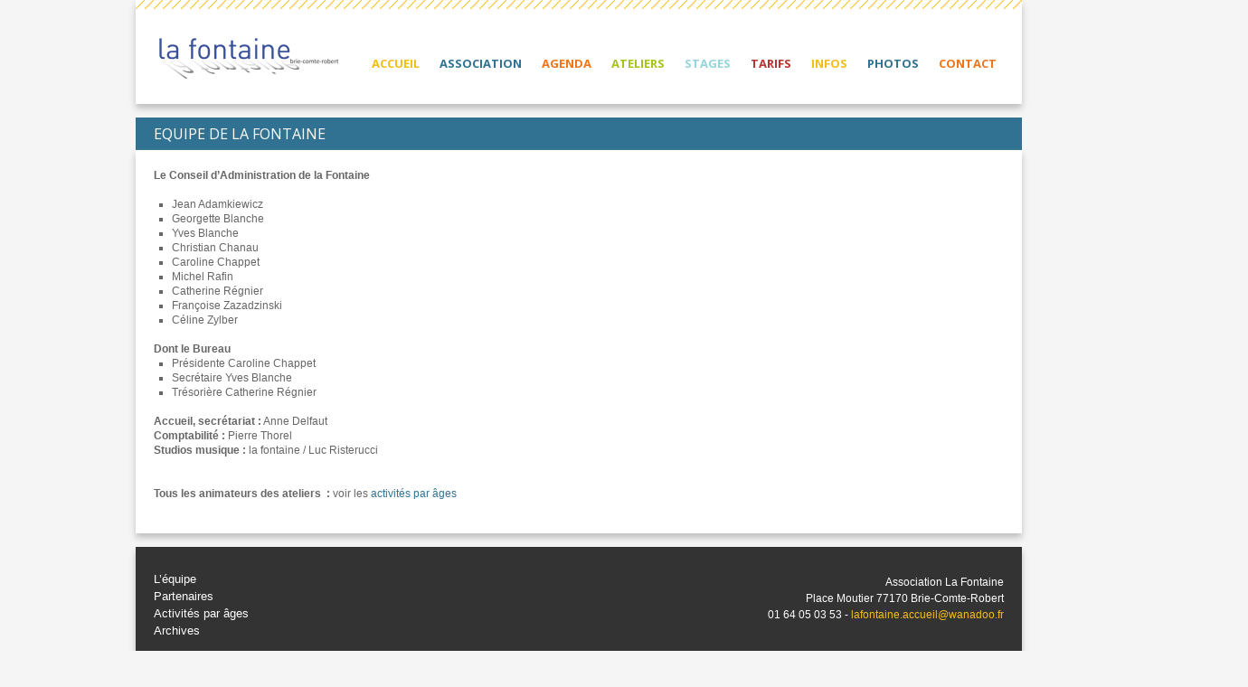

--- FILE ---
content_type: text/html; charset=UTF-8
request_url: https://www.lafontaine-brie.fr/equipe/
body_size: 9598
content:
<!DOCTYPE html>
<html lang="fr-FR">
<head>
<meta charset="UTF-8" />
<title>Equipe de la fontaine - La Fontaine</title>
<link rel="profile" href="https://gmpg.org/xfn/11" />
<link href='https://fonts.googleapis.com/css?family=Open+Sans:400,700,400italic' rel='stylesheet' type='text/css'>
<link rel="stylesheet" type="text/css" media="all" href="https://www.lafontaine-brie.fr/wp-content/themes/lafontaine/style.css" />
	<link rel="stylesheet" href="https://cdn.jsdelivr.net/gh/fancyapps/fancybox@3.5.7/dist/jquery.fancybox.min.css" />
<link rel="pingback" href="" />
<link rel="shortcut icon" href="https://www.lafontaine-brie.fr/wp-content/themes/lafontaine/favicon.png" >

<meta name='robots' content='max-image-preview:large' />
	<style>img:is([sizes="auto" i], [sizes^="auto," i]) { contain-intrinsic-size: 3000px 1500px }</style>
	
<!-- This site is optimized with the Yoast SEO plugin v12.7.1 - https://yoast.com/wordpress/plugins/seo/ -->
<meta name="robots" content="max-snippet:-1, max-image-preview:large, max-video-preview:-1"/>
<link rel="canonical" href="https://www.lafontaine-brie.fr/equipe/" />
<script type='application/ld+json' class='yoast-schema-graph yoast-schema-graph--main'>{"@context":"https://schema.org","@graph":[{"@type":"WebSite","@id":"https://www.lafontaine-brie.fr/#website","url":"https://www.lafontaine-brie.fr/","name":"La Fontaine","potentialAction":{"@type":"SearchAction","target":"https://www.lafontaine-brie.fr/?s={search_term_string}","query-input":"required name=search_term_string"}},{"@type":"WebPage","@id":"https://www.lafontaine-brie.fr/equipe/#webpage","url":"https://www.lafontaine-brie.fr/equipe/","inLanguage":"fr-FR","name":"Equipe de la fontaine - La Fontaine","isPartOf":{"@id":"https://www.lafontaine-brie.fr/#website"},"datePublished":"2014-10-15T12:33:06+00:00","dateModified":"2023-12-22T11:32:07+00:00"}]}</script>
<!-- / Yoast SEO plugin. -->

<link rel='dns-prefetch' href='//www.lafontaine-brie.fr' />
<link rel="alternate" type="application/rss+xml" title="La Fontaine &raquo; Flux" href="https://www.lafontaine-brie.fr/feed/" />
<link rel="alternate" type="application/rss+xml" title="La Fontaine &raquo; Flux des commentaires" href="https://www.lafontaine-brie.fr/comments/feed/" />
<link rel="alternate" type="application/rss+xml" title="La Fontaine &raquo; Equipe de la fontaine Flux des commentaires" href="https://www.lafontaine-brie.fr/equipe/feed/" />
<script type="text/javascript">
/* <![CDATA[ */
window._wpemojiSettings = {"baseUrl":"https:\/\/s.w.org\/images\/core\/emoji\/16.0.1\/72x72\/","ext":".png","svgUrl":"https:\/\/s.w.org\/images\/core\/emoji\/16.0.1\/svg\/","svgExt":".svg","source":{"concatemoji":"https:\/\/www.lafontaine-brie.fr\/wp-includes\/js\/wp-emoji-release.min.js?ver=6.8.3"}};
/*! This file is auto-generated */
!function(s,n){var o,i,e;function c(e){try{var t={supportTests:e,timestamp:(new Date).valueOf()};sessionStorage.setItem(o,JSON.stringify(t))}catch(e){}}function p(e,t,n){e.clearRect(0,0,e.canvas.width,e.canvas.height),e.fillText(t,0,0);var t=new Uint32Array(e.getImageData(0,0,e.canvas.width,e.canvas.height).data),a=(e.clearRect(0,0,e.canvas.width,e.canvas.height),e.fillText(n,0,0),new Uint32Array(e.getImageData(0,0,e.canvas.width,e.canvas.height).data));return t.every(function(e,t){return e===a[t]})}function u(e,t){e.clearRect(0,0,e.canvas.width,e.canvas.height),e.fillText(t,0,0);for(var n=e.getImageData(16,16,1,1),a=0;a<n.data.length;a++)if(0!==n.data[a])return!1;return!0}function f(e,t,n,a){switch(t){case"flag":return n(e,"\ud83c\udff3\ufe0f\u200d\u26a7\ufe0f","\ud83c\udff3\ufe0f\u200b\u26a7\ufe0f")?!1:!n(e,"\ud83c\udde8\ud83c\uddf6","\ud83c\udde8\u200b\ud83c\uddf6")&&!n(e,"\ud83c\udff4\udb40\udc67\udb40\udc62\udb40\udc65\udb40\udc6e\udb40\udc67\udb40\udc7f","\ud83c\udff4\u200b\udb40\udc67\u200b\udb40\udc62\u200b\udb40\udc65\u200b\udb40\udc6e\u200b\udb40\udc67\u200b\udb40\udc7f");case"emoji":return!a(e,"\ud83e\udedf")}return!1}function g(e,t,n,a){var r="undefined"!=typeof WorkerGlobalScope&&self instanceof WorkerGlobalScope?new OffscreenCanvas(300,150):s.createElement("canvas"),o=r.getContext("2d",{willReadFrequently:!0}),i=(o.textBaseline="top",o.font="600 32px Arial",{});return e.forEach(function(e){i[e]=t(o,e,n,a)}),i}function t(e){var t=s.createElement("script");t.src=e,t.defer=!0,s.head.appendChild(t)}"undefined"!=typeof Promise&&(o="wpEmojiSettingsSupports",i=["flag","emoji"],n.supports={everything:!0,everythingExceptFlag:!0},e=new Promise(function(e){s.addEventListener("DOMContentLoaded",e,{once:!0})}),new Promise(function(t){var n=function(){try{var e=JSON.parse(sessionStorage.getItem(o));if("object"==typeof e&&"number"==typeof e.timestamp&&(new Date).valueOf()<e.timestamp+604800&&"object"==typeof e.supportTests)return e.supportTests}catch(e){}return null}();if(!n){if("undefined"!=typeof Worker&&"undefined"!=typeof OffscreenCanvas&&"undefined"!=typeof URL&&URL.createObjectURL&&"undefined"!=typeof Blob)try{var e="postMessage("+g.toString()+"("+[JSON.stringify(i),f.toString(),p.toString(),u.toString()].join(",")+"));",a=new Blob([e],{type:"text/javascript"}),r=new Worker(URL.createObjectURL(a),{name:"wpTestEmojiSupports"});return void(r.onmessage=function(e){c(n=e.data),r.terminate(),t(n)})}catch(e){}c(n=g(i,f,p,u))}t(n)}).then(function(e){for(var t in e)n.supports[t]=e[t],n.supports.everything=n.supports.everything&&n.supports[t],"flag"!==t&&(n.supports.everythingExceptFlag=n.supports.everythingExceptFlag&&n.supports[t]);n.supports.everythingExceptFlag=n.supports.everythingExceptFlag&&!n.supports.flag,n.DOMReady=!1,n.readyCallback=function(){n.DOMReady=!0}}).then(function(){return e}).then(function(){var e;n.supports.everything||(n.readyCallback(),(e=n.source||{}).concatemoji?t(e.concatemoji):e.wpemoji&&e.twemoji&&(t(e.twemoji),t(e.wpemoji)))}))}((window,document),window._wpemojiSettings);
/* ]]> */
</script>
<style id='wp-emoji-styles-inline-css' type='text/css'>

	img.wp-smiley, img.emoji {
		display: inline !important;
		border: none !important;
		box-shadow: none !important;
		height: 1em !important;
		width: 1em !important;
		margin: 0 0.07em !important;
		vertical-align: -0.1em !important;
		background: none !important;
		padding: 0 !important;
	}
</style>
<link rel='stylesheet' id='wp-block-library-css' href='https://www.lafontaine-brie.fr/wp-includes/css/dist/block-library/style.min.css?ver=6.8.3' type='text/css' media='all' />
<style id='classic-theme-styles-inline-css' type='text/css'>
/*! This file is auto-generated */
.wp-block-button__link{color:#fff;background-color:#32373c;border-radius:9999px;box-shadow:none;text-decoration:none;padding:calc(.667em + 2px) calc(1.333em + 2px);font-size:1.125em}.wp-block-file__button{background:#32373c;color:#fff;text-decoration:none}
</style>
<style id='global-styles-inline-css' type='text/css'>
:root{--wp--preset--aspect-ratio--square: 1;--wp--preset--aspect-ratio--4-3: 4/3;--wp--preset--aspect-ratio--3-4: 3/4;--wp--preset--aspect-ratio--3-2: 3/2;--wp--preset--aspect-ratio--2-3: 2/3;--wp--preset--aspect-ratio--16-9: 16/9;--wp--preset--aspect-ratio--9-16: 9/16;--wp--preset--color--black: #000000;--wp--preset--color--cyan-bluish-gray: #abb8c3;--wp--preset--color--white: #ffffff;--wp--preset--color--pale-pink: #f78da7;--wp--preset--color--vivid-red: #cf2e2e;--wp--preset--color--luminous-vivid-orange: #ff6900;--wp--preset--color--luminous-vivid-amber: #fcb900;--wp--preset--color--light-green-cyan: #7bdcb5;--wp--preset--color--vivid-green-cyan: #00d084;--wp--preset--color--pale-cyan-blue: #8ed1fc;--wp--preset--color--vivid-cyan-blue: #0693e3;--wp--preset--color--vivid-purple: #9b51e0;--wp--preset--gradient--vivid-cyan-blue-to-vivid-purple: linear-gradient(135deg,rgba(6,147,227,1) 0%,rgb(155,81,224) 100%);--wp--preset--gradient--light-green-cyan-to-vivid-green-cyan: linear-gradient(135deg,rgb(122,220,180) 0%,rgb(0,208,130) 100%);--wp--preset--gradient--luminous-vivid-amber-to-luminous-vivid-orange: linear-gradient(135deg,rgba(252,185,0,1) 0%,rgba(255,105,0,1) 100%);--wp--preset--gradient--luminous-vivid-orange-to-vivid-red: linear-gradient(135deg,rgba(255,105,0,1) 0%,rgb(207,46,46) 100%);--wp--preset--gradient--very-light-gray-to-cyan-bluish-gray: linear-gradient(135deg,rgb(238,238,238) 0%,rgb(169,184,195) 100%);--wp--preset--gradient--cool-to-warm-spectrum: linear-gradient(135deg,rgb(74,234,220) 0%,rgb(151,120,209) 20%,rgb(207,42,186) 40%,rgb(238,44,130) 60%,rgb(251,105,98) 80%,rgb(254,248,76) 100%);--wp--preset--gradient--blush-light-purple: linear-gradient(135deg,rgb(255,206,236) 0%,rgb(152,150,240) 100%);--wp--preset--gradient--blush-bordeaux: linear-gradient(135deg,rgb(254,205,165) 0%,rgb(254,45,45) 50%,rgb(107,0,62) 100%);--wp--preset--gradient--luminous-dusk: linear-gradient(135deg,rgb(255,203,112) 0%,rgb(199,81,192) 50%,rgb(65,88,208) 100%);--wp--preset--gradient--pale-ocean: linear-gradient(135deg,rgb(255,245,203) 0%,rgb(182,227,212) 50%,rgb(51,167,181) 100%);--wp--preset--gradient--electric-grass: linear-gradient(135deg,rgb(202,248,128) 0%,rgb(113,206,126) 100%);--wp--preset--gradient--midnight: linear-gradient(135deg,rgb(2,3,129) 0%,rgb(40,116,252) 100%);--wp--preset--font-size--small: 13px;--wp--preset--font-size--medium: 20px;--wp--preset--font-size--large: 36px;--wp--preset--font-size--x-large: 42px;--wp--preset--spacing--20: 0.44rem;--wp--preset--spacing--30: 0.67rem;--wp--preset--spacing--40: 1rem;--wp--preset--spacing--50: 1.5rem;--wp--preset--spacing--60: 2.25rem;--wp--preset--spacing--70: 3.38rem;--wp--preset--spacing--80: 5.06rem;--wp--preset--shadow--natural: 6px 6px 9px rgba(0, 0, 0, 0.2);--wp--preset--shadow--deep: 12px 12px 50px rgba(0, 0, 0, 0.4);--wp--preset--shadow--sharp: 6px 6px 0px rgba(0, 0, 0, 0.2);--wp--preset--shadow--outlined: 6px 6px 0px -3px rgba(255, 255, 255, 1), 6px 6px rgba(0, 0, 0, 1);--wp--preset--shadow--crisp: 6px 6px 0px rgba(0, 0, 0, 1);}:where(.is-layout-flex){gap: 0.5em;}:where(.is-layout-grid){gap: 0.5em;}body .is-layout-flex{display: flex;}.is-layout-flex{flex-wrap: wrap;align-items: center;}.is-layout-flex > :is(*, div){margin: 0;}body .is-layout-grid{display: grid;}.is-layout-grid > :is(*, div){margin: 0;}:where(.wp-block-columns.is-layout-flex){gap: 2em;}:where(.wp-block-columns.is-layout-grid){gap: 2em;}:where(.wp-block-post-template.is-layout-flex){gap: 1.25em;}:where(.wp-block-post-template.is-layout-grid){gap: 1.25em;}.has-black-color{color: var(--wp--preset--color--black) !important;}.has-cyan-bluish-gray-color{color: var(--wp--preset--color--cyan-bluish-gray) !important;}.has-white-color{color: var(--wp--preset--color--white) !important;}.has-pale-pink-color{color: var(--wp--preset--color--pale-pink) !important;}.has-vivid-red-color{color: var(--wp--preset--color--vivid-red) !important;}.has-luminous-vivid-orange-color{color: var(--wp--preset--color--luminous-vivid-orange) !important;}.has-luminous-vivid-amber-color{color: var(--wp--preset--color--luminous-vivid-amber) !important;}.has-light-green-cyan-color{color: var(--wp--preset--color--light-green-cyan) !important;}.has-vivid-green-cyan-color{color: var(--wp--preset--color--vivid-green-cyan) !important;}.has-pale-cyan-blue-color{color: var(--wp--preset--color--pale-cyan-blue) !important;}.has-vivid-cyan-blue-color{color: var(--wp--preset--color--vivid-cyan-blue) !important;}.has-vivid-purple-color{color: var(--wp--preset--color--vivid-purple) !important;}.has-black-background-color{background-color: var(--wp--preset--color--black) !important;}.has-cyan-bluish-gray-background-color{background-color: var(--wp--preset--color--cyan-bluish-gray) !important;}.has-white-background-color{background-color: var(--wp--preset--color--white) !important;}.has-pale-pink-background-color{background-color: var(--wp--preset--color--pale-pink) !important;}.has-vivid-red-background-color{background-color: var(--wp--preset--color--vivid-red) !important;}.has-luminous-vivid-orange-background-color{background-color: var(--wp--preset--color--luminous-vivid-orange) !important;}.has-luminous-vivid-amber-background-color{background-color: var(--wp--preset--color--luminous-vivid-amber) !important;}.has-light-green-cyan-background-color{background-color: var(--wp--preset--color--light-green-cyan) !important;}.has-vivid-green-cyan-background-color{background-color: var(--wp--preset--color--vivid-green-cyan) !important;}.has-pale-cyan-blue-background-color{background-color: var(--wp--preset--color--pale-cyan-blue) !important;}.has-vivid-cyan-blue-background-color{background-color: var(--wp--preset--color--vivid-cyan-blue) !important;}.has-vivid-purple-background-color{background-color: var(--wp--preset--color--vivid-purple) !important;}.has-black-border-color{border-color: var(--wp--preset--color--black) !important;}.has-cyan-bluish-gray-border-color{border-color: var(--wp--preset--color--cyan-bluish-gray) !important;}.has-white-border-color{border-color: var(--wp--preset--color--white) !important;}.has-pale-pink-border-color{border-color: var(--wp--preset--color--pale-pink) !important;}.has-vivid-red-border-color{border-color: var(--wp--preset--color--vivid-red) !important;}.has-luminous-vivid-orange-border-color{border-color: var(--wp--preset--color--luminous-vivid-orange) !important;}.has-luminous-vivid-amber-border-color{border-color: var(--wp--preset--color--luminous-vivid-amber) !important;}.has-light-green-cyan-border-color{border-color: var(--wp--preset--color--light-green-cyan) !important;}.has-vivid-green-cyan-border-color{border-color: var(--wp--preset--color--vivid-green-cyan) !important;}.has-pale-cyan-blue-border-color{border-color: var(--wp--preset--color--pale-cyan-blue) !important;}.has-vivid-cyan-blue-border-color{border-color: var(--wp--preset--color--vivid-cyan-blue) !important;}.has-vivid-purple-border-color{border-color: var(--wp--preset--color--vivid-purple) !important;}.has-vivid-cyan-blue-to-vivid-purple-gradient-background{background: var(--wp--preset--gradient--vivid-cyan-blue-to-vivid-purple) !important;}.has-light-green-cyan-to-vivid-green-cyan-gradient-background{background: var(--wp--preset--gradient--light-green-cyan-to-vivid-green-cyan) !important;}.has-luminous-vivid-amber-to-luminous-vivid-orange-gradient-background{background: var(--wp--preset--gradient--luminous-vivid-amber-to-luminous-vivid-orange) !important;}.has-luminous-vivid-orange-to-vivid-red-gradient-background{background: var(--wp--preset--gradient--luminous-vivid-orange-to-vivid-red) !important;}.has-very-light-gray-to-cyan-bluish-gray-gradient-background{background: var(--wp--preset--gradient--very-light-gray-to-cyan-bluish-gray) !important;}.has-cool-to-warm-spectrum-gradient-background{background: var(--wp--preset--gradient--cool-to-warm-spectrum) !important;}.has-blush-light-purple-gradient-background{background: var(--wp--preset--gradient--blush-light-purple) !important;}.has-blush-bordeaux-gradient-background{background: var(--wp--preset--gradient--blush-bordeaux) !important;}.has-luminous-dusk-gradient-background{background: var(--wp--preset--gradient--luminous-dusk) !important;}.has-pale-ocean-gradient-background{background: var(--wp--preset--gradient--pale-ocean) !important;}.has-electric-grass-gradient-background{background: var(--wp--preset--gradient--electric-grass) !important;}.has-midnight-gradient-background{background: var(--wp--preset--gradient--midnight) !important;}.has-small-font-size{font-size: var(--wp--preset--font-size--small) !important;}.has-medium-font-size{font-size: var(--wp--preset--font-size--medium) !important;}.has-large-font-size{font-size: var(--wp--preset--font-size--large) !important;}.has-x-large-font-size{font-size: var(--wp--preset--font-size--x-large) !important;}
:where(.wp-block-post-template.is-layout-flex){gap: 1.25em;}:where(.wp-block-post-template.is-layout-grid){gap: 1.25em;}
:where(.wp-block-columns.is-layout-flex){gap: 2em;}:where(.wp-block-columns.is-layout-grid){gap: 2em;}
:root :where(.wp-block-pullquote){font-size: 1.5em;line-height: 1.6;}
</style>
<link rel='stylesheet' id='contact-form-7-css' href='https://www.lafontaine-brie.fr/wp-content/plugins/contact-form-7/includes/css/styles.css?ver=6.1.2' type='text/css' media='all' />
<link rel='stylesheet' id='sib-front-css-css' href='https://www.lafontaine-brie.fr/wp-content/plugins/mailin/css/mailin-front.css?ver=6.8.3' type='text/css' media='all' />
<script>if (document.location.protocol != "https:") {document.location = document.URL.replace(/^http:/i, "https:");}</script><script type="text/javascript" src="https://www.lafontaine-brie.fr/wp-includes/js/jquery/jquery.min.js?ver=3.7.1" id="jquery-core-js"></script>
<script type="text/javascript" src="https://www.lafontaine-brie.fr/wp-includes/js/jquery/jquery-migrate.min.js?ver=3.4.1" id="jquery-migrate-js"></script>
<script type="text/javascript" id="sib-front-js-js-extra">
/* <![CDATA[ */
var sibErrMsg = {"invalidMail":"Veuillez entrer une adresse e-mail valide.","requiredField":"Veuillez compl\u00e9ter les champs obligatoires.","invalidDateFormat":"Veuillez entrer une date valide.","invalidSMSFormat":"Veuillez entrer une num\u00e9ro de t\u00e9l\u00e9phone valide."};
var ajax_sib_front_object = {"ajax_url":"https:\/\/www.lafontaine-brie.fr\/wp-admin\/admin-ajax.php","ajax_nonce":"bb5ae99c6a","flag_url":"https:\/\/www.lafontaine-brie.fr\/wp-content\/plugins\/mailin\/img\/flags\/"};
/* ]]> */
</script>
<script type="text/javascript" src="https://www.lafontaine-brie.fr/wp-content/plugins/mailin/js/mailin-front.js?ver=1759768544" id="sib-front-js-js"></script>
<link rel="https://api.w.org/" href="https://www.lafontaine-brie.fr/wp-json/" /><link rel="alternate" title="JSON" type="application/json" href="https://www.lafontaine-brie.fr/wp-json/wp/v2/pages/1291" /><link rel="EditURI" type="application/rsd+xml" title="RSD" href="https://www.lafontaine-brie.fr/xmlrpc.php?rsd" />
<link rel='shortlink' href='https://www.lafontaine-brie.fr/?p=1291' />
<link rel="alternate" title="oEmbed (JSON)" type="application/json+oembed" href="https://www.lafontaine-brie.fr/wp-json/oembed/1.0/embed?url=https%3A%2F%2Fwww.lafontaine-brie.fr%2Fequipe%2F" />
<link rel="alternate" title="oEmbed (XML)" type="text/xml+oembed" href="https://www.lafontaine-brie.fr/wp-json/oembed/1.0/embed?url=https%3A%2F%2Fwww.lafontaine-brie.fr%2Fequipe%2F&#038;format=xml" />
</head>

<body data-rsssl=1 class="wp-singular page-template-default page page-id-1291 wp-theme-lafontaine">

<div id="header">
    <div id="masthead">
    		<p id="logo"><a href="https://www.lafontaine-brie.fr"><img src="https://www.lafontaine-brie.fr/wp-content/themes/lafontaine/images/logo.png" alt="Logo La Fontaine" /></a></p>
            <div id="access" role="navigation">
                <div class="menu-header"><ul id="menu-menu" class="menu"><li id="menu-item-246" class="menu-6 menu-item menu-item-type-custom menu-item-object-custom menu-item-home menu-item-246"><a href="https://www.lafontaine-brie.fr/">Accueil</a></li>
<li id="menu-item-47" class="menu-1 menu-item menu-item-type-post_type menu-item-object-page menu-item-47"><a href="https://www.lafontaine-brie.fr/votre-association/">Association</a></li>
<li id="menu-item-37" class="menu-2 menu-item menu-item-type-taxonomy menu-item-object-category menu-item-37"><a href="https://www.lafontaine-brie.fr/category/agenda/">Agenda</a></li>
<li id="menu-item-38" class="menu-3 menu-item menu-item-type-post_type menu-item-object-page menu-item-has-children menu-item-38"><a href="https://www.lafontaine-brie.fr/les-ateliers/">Ateliers</a>
<ul class="sub-menu">
	<li id="menu-item-113" class="menu-item menu-item-type-post_type menu-item-object-ateliers menu-item-113"><a href="https://www.lafontaine-brie.fr/ateliers/arts-plastiques/">Arts plastiques</a></li>
	<li id="menu-item-119" class="menu-item menu-item-type-post_type menu-item-object-ateliers menu-item-119"><a href="https://www.lafontaine-brie.fr/ateliers/theatre/">Théâtre</a></li>
	<li id="menu-item-118" class="menu-item menu-item-type-post_type menu-item-object-ateliers menu-item-118"><a href="https://www.lafontaine-brie.fr/ateliers/musique/">Musique</a></li>
	<li id="menu-item-116" class="menu-item menu-item-type-post_type menu-item-object-ateliers menu-item-116"><a href="https://www.lafontaine-brie.fr/ateliers/langues-etrangeres/">Langues étrangères</a></li>
	<li id="menu-item-115" class="menu-item menu-item-type-post_type menu-item-object-ateliers menu-item-115"><a href="https://www.lafontaine-brie.fr/ateliers/formebien-etre/">Forme/Bien être</a></li>
	<li id="menu-item-117" class="menu-item menu-item-type-post_type menu-item-object-ateliers menu-item-117"><a href="https://www.lafontaine-brie.fr/ateliers/loisirs-creatifs/">Loisirs créatifs</a></li>
	<li id="menu-item-1835" class="menu-item menu-item-type-post_type menu-item-object-ateliers menu-item-1835"><a href="https://www.lafontaine-brie.fr/ateliers/danse-contemporaine/">Danse</a></li>
	<li id="menu-item-2249" class="menu-item menu-item-type-post_type menu-item-object-ateliers menu-item-2249"><a href="https://www.lafontaine-brie.fr/ateliers/chorale-rock-et-chant/">Chorale Rock et  Chant</a></li>
	<li id="menu-item-3709" class="menu-item menu-item-type-post_type menu-item-object-ateliers menu-item-3709"><a href="https://www.lafontaine-brie.fr/ateliers/calligraphie/">jeux de plateau avec figurines et Lego</a></li>
	<li id="menu-item-3755" class="menu-item menu-item-type-post_type menu-item-object-ateliers menu-item-3755"><a href="https://www.lafontaine-brie.fr/ateliers/ecriture/">ATELIER écriture</a></li>
</ul>
</li>
<li id="menu-item-46" class="menu-4 menu-item menu-item-type-post_type menu-item-object-page menu-item-has-children menu-item-46"><a href="https://www.lafontaine-brie.fr/les-stages/">Stages</a>
<ul class="sub-menu">
	<li id="menu-item-3376" class="menu-item menu-item-type-post_type menu-item-object-page menu-item-3376"><a href="https://www.lafontaine-brie.fr/les-stages/stage-dessin-peinture/">dessin peinture</a></li>
	<li id="menu-item-3389" class="menu-item menu-item-type-post_type menu-item-object-page menu-item-3389"><a href="https://www.lafontaine-brie.fr/les-stages/matchs-dimpro/">Matchs d’Impro</a></li>
	<li id="menu-item-3948" class="menu-item menu-item-type-post_type menu-item-object-page menu-item-3948"><a href="https://www.lafontaine-brie.fr/les-stages/atelier-yoga-du-rire/">Yoga du Rire</a></li>
	<li id="menu-item-3956" class="menu-item menu-item-type-post_type menu-item-object-page menu-item-3956"><a href="https://www.lafontaine-brie.fr/les-stages/sonotherapie/">Voyage sonore –  Bols tibétains</a></li>
	<li id="menu-item-4066" class="menu-item menu-item-type-post_type menu-item-object-page menu-item-4066"><a href="https://www.lafontaine-brie.fr/les-stages/seances-de-sophrologie-pour-enfants-8-10-ans/">Séances de Sophrologie pour Enfants (8-10 ans)</a></li>
	<li id="menu-item-4261" class="menu-item menu-item-type-post_type menu-item-object-page menu-item-4261"><a href="https://www.lafontaine-brie.fr/les-stages/cercle-de-femmes/">CERCLE DE FEMMES</a></li>
	<li id="menu-item-4318" class="menu-item menu-item-type-post_type menu-item-object-page menu-item-4318"><a href="https://www.lafontaine-brie.fr/les-stages/stage-mario-kart/">stage MARIO KART</a></li>
	<li id="menu-item-4324" class="menu-item menu-item-type-post_type menu-item-object-page menu-item-4324"><a href="https://www.lafontaine-brie.fr/les-stages/atelier-yoga-parents-enfants-6-12-ans/">ATELIER YOGA  PARENTS / ENFANTS ( 6 – 12 ANS )</a></li>
	<li id="menu-item-4332" class="menu-item menu-item-type-post_type menu-item-object-page menu-item-4332"><a href="https://www.lafontaine-brie.fr/les-stages/atelier-legos-star-wars/">LEGO STAR WARS</a></li>
	<li id="menu-item-4313" class="menu-item menu-item-type-post_type menu-item-object-page menu-item-4313"><a href="https://www.lafontaine-brie.fr/les-stages/atelier-yoga-pour-diminuer-les-douleurs-et-le-stress/">ATELIER YOGA POUR diminuer LES DOULEURS et le stress</a></li>
	<li id="menu-item-4360" class="menu-item menu-item-type-post_type menu-item-object-page menu-item-4360"><a href="https://www.lafontaine-brie.fr/les-stages/jeu-de-figurines-naruto/">ATELIER JEU DE FIGURINES NARUTO</a></li>
	<li id="menu-item-4338" class="menu-item menu-item-type-post_type menu-item-object-page menu-item-4338"><a href="https://www.lafontaine-brie.fr/les-stages/yoga-sur-chaise/">Yoga sur chaise</a></li>
</ul>
</li>
<li id="menu-item-41" class="menu-5 menu-item menu-item-type-post_type menu-item-object-page menu-item-41"><a href="https://www.lafontaine-brie.fr/tarifs/">Tarifs</a></li>
<li id="menu-item-40" class="menu-6 menu-item menu-item-type-post_type menu-item-object-page menu-item-40"><a href="https://www.lafontaine-brie.fr/infos-pratiques/">Infos</a></li>
<li id="menu-item-265" class="menu-7 menu-item menu-item-type-taxonomy menu-item-object-category menu-item-265"><a href="https://www.lafontaine-brie.fr/category/galerie-photos/">Photos</a></li>
<li id="menu-item-39" class="menu-8 menu-item menu-item-type-post_type menu-item-object-page menu-item-39"><a href="https://www.lafontaine-brie.fr/contact/">Contact</a></li>
</ul></div>            </div><!-- #access -->
    </div><!-- #masthead -->
</div><!-- #header -->

<div id="wrapper" class="hfeed">
	<div id="main">

		<div id="container">
			<div id="content" role="main">

			

					<h3 class="titre-page-1291 titre-page">Equipe de la fontaine</h3>
                    <div id="content-page">

                            <p><strong>Le Conseil d’Administration de la Fontaine </strong></p>
<p>&nbsp;</p>
<ul>
<li>Jean Adamkiewicz</li>
<li>Georgette Blanche</li>
<li>Yves Blanche</li>
<li>Christian Chanau</li>
<li>Caroline Chappet</li>
<li>Michel Rafin</li>
<li>Catherine Régnier</li>
<li>Françoise Zazadzinski</li>
<li>Céline Zylber</li>
</ul>
<p>&nbsp;</p>
<p><strong>Dont le Bureau</strong></p>
<ul>
<li>Présidente Caroline Chappet</li>
<li>Secrétaire Yves Blanche</li>
<li>Trésorière Catherine Régnier</li>
</ul>
<p>&nbsp;</p>
<p><strong>Accueil, secrétariat :</strong> Anne Delfaut </p>
<p><strong>Comptabilité : </strong>Pierre Thorel</p>
<p><strong>Studios musique :</strong> la fontaine / Luc Risterucci</p>
<p>&nbsp;</p>
<p>&nbsp;</p>
<p><strong>Tous les animateurs des ateliers  :</strong> voir les <a title="Activités par âges" href="https://www.lafontaine-brie.fr/activites-ages/">activités par âges</a></p>
<p>&nbsp;</p>
                        
					</div><!-- #content-page-## -->


			</div><!-- #content -->
		</div><!-- #container -->

	</div><!-- #main -->

	

</div><!-- #wrapper -->
<div id="footer" role="contentinfo">
		<div id="colophon">
        <div class="menu-footer"><ul id="menu-menu-footer" class="menu"><li id="menu-item-2400" class="menu-item menu-item-type-post_type menu-item-object-page current-menu-item page_item page-item-1291 current_page_item menu-item-2400"><a href="https://www.lafontaine-brie.fr/equipe/" aria-current="page">L&#8217;équipe</a></li>
<li id="menu-item-86" class="menu-item menu-item-type-post_type menu-item-object-page menu-item-86"><a href="https://www.lafontaine-brie.fr/partenaires/">Partenaires</a></li>
<li id="menu-item-2401" class="menu-item menu-item-type-post_type menu-item-object-page menu-item-2401"><a href="https://www.lafontaine-brie.fr/activites-ages/">Activités par âges</a></li>
<li id="menu-item-80" class="menu-item menu-item-type-taxonomy menu-item-object-category menu-item-80"><a href="https://www.lafontaine-brie.fr/category/archives/">Archives</a></li>
</ul></div>        <div class="contact-footer">
        	<p>Association La Fontaine<br/>Place Moutier 77170 Brie-Comte-Robert<br/>01 64 05  03 53 - <a href="mailto:lafontaine.accueil@wanadoo.fr">lafontaine.accueil@wanadoo.fr</a></p>
        </div>

		</div><!-- #colophon -->
	</div><!-- #footer -->
<p class="credit"><a href="https://www.lafontaine-brie.fr/mentions-legales/">Mentions légales</a></p>

<script src="https://cdn.jsdelivr.net/npm/jquery@3.4.1/dist/jquery.min.js"></script>
<script src="https://cdn.jsdelivr.net/gh/fancyapps/fancybox@3.5.7/dist/jquery.fancybox.min.js"></script>
<script type="text/javascript" src="https://www.lafontaine-brie.fr/wp-content/themes/lafontaine/js/jquery-1.7.1.min.js"></script>
<script type="text/javascript" src="https://www.lafontaine-brie.fr/wp-content/themes/lafontaine/js/jquery.jscrollpane.min.js"></script>
<script type="text/javascript" src="https://www.lafontaine-brie.fr/wp-content/themes/lafontaine/js/jquery.easing.1.3.js"></script>
<script type="text/javascript" src="https://www.lafontaine-brie.fr/wp-content/themes/lafontaine/js/jquery.ui.totop.js"></script>
<script type="text/javascript" src="https://www.lafontaine-brie.fr/wp-content/themes/lafontaine/js/jquery.nivo.slider.pack.js"></script>
<script type="text/javascript" src="https://www.lafontaine-brie.fr/wp-content/themes/lafontaine/js/jquery.jcarousel.js"></script>

<script type="text/javascript">
$(window).load(function() {
    $('#slider').nivoSlider({
        effect: 'fold', // Specify sets like: 'fold,fade,sliceDown'
        slices: 15, // For slice animations
        boxCols: 8, // For box animations
        boxRows: 4, // For box animations
        animSpeed: 600, // Slide transition speed
        pauseTime: 5500, // How long each slide will show
        startSlide: 0, // Set starting Slide (0 index)
        directionNav: true, // Next & Prev navigation
        directionNavHide: true, // Only show on hover
        controlNav: true, // 1,2,3... navigation
        controlNavThumbs: false, // Use thumbnails for Control Nav
        controlNavThumbsFromRel: false, // Use image rel for thumbs
        controlNavThumbsSearch: '.jpg', // Replace this with...
        controlNavThumbsReplace: '_thumb.jpg', // ...this in thumb Image src
        keyboardNav: true, // Use left & right arrows
        pauseOnHover: true, // Stop animation while hovering
        manualAdvance: false, // Force manual transitions
        captionOpacity: 0.8, // Universal caption opacity
        prevText: 'Prev', // Prev directionNav text
        nextText: 'Next', // Next directionNav text
        randomStart: false, // Start on a random slide
        beforeChange: function(){}, // Triggers before a slide transition
        afterChange: function(){}, // Triggers after a slide transition
        slideshowEnd: function(){}, // Triggers after all slides have been shown
        lastSlide: function(){}, // Triggers when last slide is shown
        afterLoad: function(){} // Triggers when slider has loaded
    });
});
</script>

<script type="text/javascript">
	$(document).ready(function() {
		$().UItoTop({ easingType: 'easeOutQuart' });
	});
</script>

<script type="text/javascript">

jQuery(document).ready(function() {
    jQuery('.jcarousel').jcarousel();
});

$( "#bouton-suivre" ).click(function() {
$( "#suivre" ).slideToggle( "slow" );
});
</script>


<script>
  (function(i,s,o,g,r,a,m){i['GoogleAnalyticsObject']=r;i[r]=i[r]||function(){
  (i[r].q=i[r].q||[]).push(arguments)},i[r].l=1*new Date();a=s.createElement(o),
  m=s.getElementsByTagName(o)[0];a.async=1;a.src=g;m.parentNode.insertBefore(a,m)
  })(window,document,'script','//www.google-analytics.com/analytics.js','ga');
 
  ga('create', 'UA-51974290-1', 'lafontaine-brie.fr');
  ga('send', 'pageview');
 
</script>
<script type="speculationrules">
{"prefetch":[{"source":"document","where":{"and":[{"href_matches":"\/*"},{"not":{"href_matches":["\/wp-*.php","\/wp-admin\/*","\/wp-content\/uploads\/*","\/wp-content\/*","\/wp-content\/plugins\/*","\/wp-content\/themes\/lafontaine\/*","\/*\\?(.+)"]}},{"not":{"selector_matches":"a[rel~=\"nofollow\"]"}},{"not":{"selector_matches":".no-prefetch, .no-prefetch a"}}]},"eagerness":"conservative"}]}
</script>
<script type="text/javascript" src="https://www.lafontaine-brie.fr/wp-includes/js/dist/hooks.min.js?ver=4d63a3d491d11ffd8ac6" id="wp-hooks-js"></script>
<script type="text/javascript" src="https://www.lafontaine-brie.fr/wp-includes/js/dist/i18n.min.js?ver=5e580eb46a90c2b997e6" id="wp-i18n-js"></script>
<script type="text/javascript" id="wp-i18n-js-after">
/* <![CDATA[ */
wp.i18n.setLocaleData( { 'text direction\u0004ltr': [ 'ltr' ] } );
/* ]]> */
</script>
<script type="text/javascript" src="https://www.lafontaine-brie.fr/wp-content/plugins/contact-form-7/includes/swv/js/index.js?ver=6.1.2" id="swv-js"></script>
<script type="text/javascript" id="contact-form-7-js-translations">
/* <![CDATA[ */
( function( domain, translations ) {
	var localeData = translations.locale_data[ domain ] || translations.locale_data.messages;
	localeData[""].domain = domain;
	wp.i18n.setLocaleData( localeData, domain );
} )( "contact-form-7", {"translation-revision-date":"2025-02-06 12:02:14+0000","generator":"GlotPress\/4.0.1","domain":"messages","locale_data":{"messages":{"":{"domain":"messages","plural-forms":"nplurals=2; plural=n > 1;","lang":"fr"},"This contact form is placed in the wrong place.":["Ce formulaire de contact est plac\u00e9 dans un mauvais endroit."],"Error:":["Erreur\u00a0:"]}},"comment":{"reference":"includes\/js\/index.js"}} );
/* ]]> */
</script>
<script type="text/javascript" id="contact-form-7-js-before">
/* <![CDATA[ */
var wpcf7 = {
    "api": {
        "root": "https:\/\/www.lafontaine-brie.fr\/wp-json\/",
        "namespace": "contact-form-7\/v1"
    }
};
/* ]]> */
</script>
<script type="text/javascript" src="https://www.lafontaine-brie.fr/wp-content/plugins/contact-form-7/includes/js/index.js?ver=6.1.2" id="contact-form-7-js"></script>
</body>
</html>


--- FILE ---
content_type: text/css
request_url: https://www.lafontaine-brie.fr/wp-content/themes/lafontaine/style.css
body_size: 17710
content:
/*
Theme Name: La Fontaine
Description: Site de La Fontaine - Brie-Comte-Robert
Author: La Confiserie
*/

@import url('slider.css');
@import url('scroll.css');
@import url('carousel.css');



/* =Reset default browser CSS. Based on work by Eric Meyer: http://meyerweb.com/eric/tools/css/reset/index.html
-------------------------------------------------------------- */

html, body, div, span, applet, object, iframe,
h1, h2, h3, h4, h5, h6, p, blockquote, pre,
a, abbr, acronym, address, big, cite, code,r
del, dfn, em, font, img, ins, kbd, q, s, samp,
small, strike, strong, sub, sup, tt, var,
b, u, i, center,
dl, dt, dd, ol, ul, li,
fieldset, form, label, legend,
table, caption, tbody, tfoot, thead, tr, th, td {
	background: transparent;
	border: 0;
	margin: 0;
	padding: 0;
	vertical-align: baseline;
}
body {
	line-height: 1;
}
h1, h2, h3, h4, h5, h6 {
	clear: both;
	font-weight: normal;
}
ol, ul {
	list-style: none;
}
blockquote {
	quotes: none;
}
blockquote:before, blockquote:after {
	content: '';
	content: none;
}
del {
	text-decoration: line-through;
}
/* tables still need 'cellspacing="0"' in the markup */
table {
	border-collapse: collapse;
	border-spacing: 0;
}
a img {
	border: none;
}


/* =Structure
-------------------------------------------------------------- */

/* The main theme structure */
#access .menu-header,
div.menu,
#colophon,
#branding,
#main,
#wrapper, .container {
	margin: 0 auto;
	width: 980px;
}
#wrapper {
	margin-top: 0px;

}


/* =Global Elements
-------------------------------------------------------------- */

/* Main global 'theme' and typographic styles */
body {
	background: url("images/bg.gif") repeat scroll 0 0 transparent;
	background:#f5f5f5;
	font-family: Helvetica, Arial, sans-serif;
}

p {
	font-family: Helvetica, Arial, sans-serif;
	color:#666666;
	font-size:12px;
	line-height:16px;
}

#content ul {
	font-family: Helvetica, Arial, sans-serif;
	color:#666666;
	font-size:12px;
	line-height:16px;
	list-style-type:square;
	margin-left:20px;
}

#content-page ul {
	font-family: Helvetica, Arial, sans-serif;
	color:#666666;
	font-size:12px;
	line-height:16px;
	list-style-type:square;
	margin-left:20px;
}

a {
text-decoration:none;
color:#317292;
}

a:hover {
color:#EF7519;
}

h1, h2, h3, h4, h5, h6 {
	font-family: 'Open Sans', sans-serif;
	padding-bottom:7px;
}


/* =Header
-------------------------------------------------------------- */
#top {
	width: 100%;
	height: 30px;
	background: #333333;
	margin-bottom: 15px;
}
#top .menu-top {
	margin: 0;
	list-style-type: none;
}
#top .menu-top li{
	font-size: 12px;
	float: left;
	margin: 0;
	margin-right: 15px;
	line-height: 30px;
}
#top a {
	color: #fff;
}
#top a:hover {
	color: #F4BE18;
}
#top .fb {
	float: right;
}
#top .fb p{
	font-size: 12px;
	margin: 0;
	line-height: 30px;
}
#header {
	width:980px;
	margin:auto;
	margin-top:0px;
	padding-top:25px;
	height:90px;
	background:url(images/pattern.png) repeat-x top left #fff;
	margin-bottom:15px;
-moz-box-shadow: 0px 5px 7px 0px #c0c0c0;
-webkit-box-shadow: 0px 5px 7px 0px #c0c0c0;
-o-box-shadow: 0px 5px 7px 0px #c0c0c0;
box-shadow: 0px 5px 7px 0px #c0c0c0;
}

#logo {
float:left;
margin-top:8px;
margin-left:6px;
}



/* =Menu
-------------------------------------------------------------- */

#access {
	display: block;
	margin: 0 auto;
	float:right;
	margin-top:25px;
	width: 730px;
}
#access .menu-header,
div.menu {
	font-family: 'Open Sans', sans-serif;
	text-transform:uppercase;
	font-size: 11px;
	width: 980px;
}
#access .menu-header ul,
div.menu ul {
	list-style: none;
	margin: 0;
}
#access .menu-header li,
div.menu li {
	float: left;
	position: relative;
}
#access a {
	color: #317292;
	display: block;
	line-height: 40px;
	padding: 0 11px;
	font-weight:bold;
	text-decoration: none;
	font-size:13px;
}
#access ul ul {
	box-shadow: 0px 3px 3px rgba(0,0,0,0.2);
	-moz-box-shadow: 0px 3px 3px rgba(0,0,0,0.2);
	-webkit-box-shadow: 0px 3px 3px rgba(0,0,0,0.2);
	display: none;
	position: absolute;
	top: 40px;
	left: 0;
	float: left;
	width: 180px;
	z-index: 99999;
}
#access ul ul li {
	min-width: 180px;
}
#access ul ul ul {
	left: 100%;
	top: 0;
}
#access ul ul a {
	background: #333;
	line-height: 1em;
	padding: 10px;
	padding-left:15px;
	width: 160px;
	height: auto;
	font-weight:normal;
	font-size:11px;
}

#access ul li:hover > ul {
	display: block;
}
#access ul li.current_page_item > a,
#access ul li.current-menu-ancestor > a,
#access ul li.current-menu-item > a,
#access ul li.current-menu-parent > a {
	color: #317292;
}
* html #access ul li.current_page_item a,
* html #access ul li.current-menu-ancestor a,
* html #access ul li.current-menu-item a,
* html #access ul li.current-menu-parent a,
* html #access ul li a:hover {
	color: #317292;
}

#access ul li.menu-2 a, #access ul li.menu-8 a{
	color:#EF7519;
}

#access ul li.menu-3 a{
	color:#A4C41B;
}

#access ul li.menu-4 a {
	color:#95D4DA;
}

#access ul li.menu-5 a{
	color:#BB3232;
}

#access ul li.menu-6 a{
	color:#F4BE18;
}

#access ul li.menu-1 a:hover, #access ul li.menu-7 a:hover{
	border-bottom:1px solid #317292;
}

#access ul li.menu-2 a:hover, #access ul li.menu-8 a:hover{
	border-bottom:1px solid #EF7519;
}

#access ul li.menu-3 a:hover{
	border-bottom:1px solid #A4C41B;
}

#access ul li.menu-4 a:hover {
	border-bottom:1px solid #95D4DA;
}

#access ul li.menu-5 a:hover{
	border-bottom:1px solid #BB3232;
}

#access ul li.menu-6 a:hover{
	border-bottom:1px solid #F4BE18;
}

#access ul ul.sub-menu a {
	color:#fff;
}

#access ul ul.sub-menu a:hover {
	border-bottom:0;
	color:#95D4DA;
}


/* =Content
-------------------------------------------------------------- */

#main {
	clear: both;
	padding:0;
}
#content {
	margin-bottom: 15px;
}

#content-page {
	margin-bottom: 15px;
	padding:20px;
	background:#fff;
	-moz-box-shadow: 0px 5px 7px 0px #c0c0c0;
-webkit-box-shadow: 0px 5px 7px 0px #c0c0c0;
-o-box-shadow: 0px 5px 7px 0px #c0c0c0;
box-shadow: 0px 5px 7px 0px #c0c0c0;
}

h3 {
font-size:1em;
text-transform:uppercase;
padding-bottom:10px;
color:#EF7519;
}

.titre-page {
padding:10px 0px 10px 20px;
background-color:#317292;
color:#fff;
text-transform:uppercase;
}

/*--association*/
.titre-page-8 {
padding:10px 0px 10px 20px;
background-color:#317292;
color:#fff;
text-transform:uppercase;
}

/*--atelier*/
.titre-page-33 {
padding:10px 0px 10px 20px;
background-color:#A4C41B;
color:#fff;
text-transform:uppercase;
}

/*--stages*/
.titre-page-10 {
padding:10px 0px 10px 20px;
background-color:#95D4DA;
color:#fff;
text-transform:uppercase;
}

/*--tarifs*/
.titre-page-20 {
padding:10px 0px 10px 20px;
background-color:#BB3232;
color:#fff;
text-transform:uppercase;
}

/*--tarifs*/
.titre-page-22 {
padding:10px 0px 10px 20px;
background-color:#F4BE18;
color:#fff;
text-transform:uppercase;
}

/*--contact*/
.titre-page-24 {
padding:10px 0px 10px 20px;
background-color:#EF7519;
color:#fff;
text-transform:uppercase;
}



/* =Accueil
-------------------------------------------------------------- */

.bloc-gauche-accueil {
width:660px;
display:inline-block;*display:inline;zoom:1;
vertical-align:top;
}

.bloc-droit-accueil {
width:300px;
margin-top:10px;
display:inline-block;*display:inline;zoom:1;
vertical-align:top;
margin-left:15px;
}

.slider-wrapper {
width:980px;
height:320px;
background: #fff;
display:inline-block;*display:inline;zoom:1;
-moz-box-shadow: 0px 5px 7px 0px #c0c0c0;
-webkit-box-shadow: 0px 5px 7px 0px #c0c0c0;
-o-box-shadow: 0px 5px 7px 0px #c0c0c0;
box-shadow: 0px 5px 7px 0px #c0c0c0;
}

#actualites {
width:660px;
height:290px;
background: #fff;
margin-top:10px;
display:inline-block;*display:inline;zoom:1;
vertical-align:top;
-moz-box-shadow: 0px 5px 7px 0px #c0c0c0;
-webkit-box-shadow: 0px 5px 7px 0px #c0c0c0;
-o-box-shadow: 0px 5px 7px 0px #c0c0c0;
box-shadow: 0px 5px 7px 0px #c0c0c0;
}



.actu {
display:inline-block;*display:inline;zoom:1;
vertical-align:top;
width:300px;
padding:5px 25px 5px 5px;
}

#actualites h4 {
text-transform:uppercase;
background-color:#317292;
color:#fff;
padding:10px;
padding-left:20px;
}

#actualites .bloc-actu .actu img {
width:300px;
height:100px;
}

#actualites .bloc-actu .actu .contenu-actu h4 {
background-color:#fff;
font-size:1.1em;
padding-left:0px;
padding-top:5px;
}

#actualites .bloc-actu .actu .contenu-actu h4 a{
color:#EF7519;
}

#actualites .bloc-actu .actu .contenu-actu h4 a:hover{
color:#317292;
}

#actualites .bloc-actu .actu  .contenu-actu {
margin-bottom:10px;
}

#presentation {
width:300px;
height:210px;
background: #fff;
-moz-box-shadow: 0px 5px 7px 0px #c0c0c0;
-webkit-box-shadow: 0px 5px 7px 0px #c0c0c0;
-o-box-shadow: 0px 5px 7px 0px #c0c0c0;
box-shadow: 0px 5px 7px 0px #c0c0c0;
}

#presentation h4{
text-transform:uppercase;
background-color:#F4BE18;
color:#fff;
padding:10px;
}

#presentation p{
padding:10px;
padding-top:10px;
}

#agenda {
width:660px;
height:220px;
background: #fff;
margin-top:15px;
-moz-box-shadow: 0px 5px 7px 0px #c0c0c0;
-webkit-box-shadow: 0px 5px 7px 0px #c0c0c0;
-o-box-shadow: 0px 5px 7px 0px #c0c0c0;
box-shadow: 0px 5px 7px 0px #c0c0c0;
}

#agenda h4{
text-transform:uppercase;
background-color:#A4C41B;
color:#fff;
padding:10px;
padding-left:20px;
}

#agenda .contenu-agenda {
width:300px;
display:inline-block;*display:inline;zoom:1;
vertical-align:top;
margin-left:15px;
}

#agenda .contenu-agenda h4 {
background-color:#fff;
font-size:1.1em;
padding-left:0px;
padding-top:5px;
}

#agenda .contenu-agenda h4 a{
color:#EF7519;
}

#agenda .contenu-agenda h4 a:hover{
color:#317292;
}

.date-agenda {
font-weight:bold;
}

.image-agenda {
width:300px;
height:150px;
display:inline-block;*display:inline;zoom:1;
vertical-align:top;
}

#plaquette {
width:300px;
margin-top:15px;
}
#facebook {
width:300px;

}
#suivre {display: none;}
#suivre ul{
	margin: 0;
	list-style-type: none;	
}

#suivre ul li a{
	display: block;
	background: #fff;
	color:#317292;
	padding: 7px 15px;
	text-align: center;
	margin-bottom: 2px;
	text-transform: uppercase;
}
#suivre ul li a:hover{
	background: #317292;
	color:#fff;
}

#plaquette a {
display:block;
text-align:center;
font-family: 'Open Sans', sans-serif;
text-transform:uppercase;
font-size:22px;
-moz-box-shadow: 0px 5px 7px 0px #c0c0c0;
-webkit-box-shadow: 0px 5px 7px 0px #c0c0c0;
-o-box-shadow: 0px 5px 7px 0px #c0c0c0;
box-shadow: 0px 5px 7px 0px #c0c0c0;
padding:15px 10px;
line-height:26px;
color:#fff;
background-color:#A4C41B;
}

#plaquette a:hover {
color:#fff;
background-color:#95D4DA;
}

#facebook a {
display:block;
text-align:center;
font-family: 'Open Sans', sans-serif;
text-transform:uppercase;
font-size:22px;
-moz-box-shadow: 0px 5px 7px 0px #c0c0c0;
-webkit-box-shadow: 0px 5px 7px 0px #c0c0c0;
-o-box-shadow: 0px 5px 7px 0px #c0c0c0;
box-shadow: 0px 5px 7px 0px #c0c0c0;
padding:15px 10px;
line-height:26px;
color:#fff;
background-color:#F4BE18;
}

#facebook a:hover {
color:#fff;
background-color:#95D4DA;
}

.bloc-bouton {
width:1020px;
}

.bouton {
display:inline-block;*display:inline;zoom:1;
vertical-align:top;
margin:15px 15px 0px 0px;
}

.bouton a {
display:block;
text-align:center;
font-family: 'Open Sans', sans-serif;
text-transform:uppercase;
font-size:22px;
padding:15px 10px;
width:200px;
line-height:26px;
color:#fff;
background-color:#F4BE18;
}

.bouton a:hover {
color:#fff;
background-color:#95D4DA;
}

.newsletter {
text-align:center;
background:#fff;
padding:15px 30px;
}
.newsletter input{
width:100%;
border: 1px solid #eee;
}
.newsletter label{
margin:7px 0;
}
.newsletter h3{
text-align:center;
font-size:12px;
text-transform:uppercase;

}

/* =Search
-------------------------------------------------------------- */

#searchbox {
margin-top:15px;
display:block;
text-align:center;
font-family: 'Open Sans', sans-serif;
text-transform:uppercase;
font-size:22px;
-moz-box-shadow: 0px 5px 7px 0px #c0c0c0;
-webkit-box-shadow: 0px 5px 7px 0px #c0c0c0;
-o-box-shadow: 0px 5px 7px 0px #c0c0c0;
box-shadow: 0px 5px 7px 0px #c0c0c0;
padding:15px 10px;
line-height:26px;
color:#fff;
background-color:#95D4DA;
}

#searchformbox {
position:relative;
}

#box {
-webkit-border-radius: 20px;
-moz-border-radius: 20px;
border-radius: 20px;
border:none;
height:20px;
width:220px;
padding:0 15px 0 30px;
}

#searchsubmitbox {
background:url(images/sb.png) no-repeat center center transparent;
border:none;
position:absolute;
left:15px;
top:10px;
cursor:pointer;
}


/* =Page Agenda
-------------------------------------------------------------- */

a.agenda-page {
display:block;
width:940px;
height:100px;
background:#f4f4f4;
margin-bottom:10px;
}

.image-agenda-page {
width:200px;
height:100px;
overflow:hidden;
float:left;
}

.contenu-agenda-page {
width:730px;
float:right;
margin-top:25px;
}

.agenda-page .contenu-agenda-page h3 {
font-size:1em;
text-transform:uppercase;
padding-top:7px;
color:#EF7519;
border-top:1px solid #ccc;
display:inline-block;*display:inline;zoom:1;
padding-right:20px;
}

.agenda-page .contenu-agenda-page h4, .contenu-agenda-single h4 {
font-size:0.8em;
padding-bottom:7px;
color:#333;
}

a.agenda-page:hover {
background-color:#95D4DA;
}

a.agenda-page:hover > .contenu-agenda-page h3 {
border-top:1px solid #fff;
color:#FFF;
}

.image-agenda-single {
width:500px;
overflow:hidden;
float:left;
}

.titre-agenda-single {
padding:10px 0px 10px 20px;
background-color:#F4BE18;
color:#fff;
text-transform:uppercase;
}

.contenu-agenda-single {
width:425px;
float:right;
}

.contenu-agenda-single h3 {
font-size:0.9em;
line-height:20px;
text-transform:uppercase;
padding-bottom:10px;
color:#EF7519;
}

.reseaux {
margin-top:20px;
}


/* =Association
-------------------------------------------------------------- */

.edito {
width:480px;
float:left;
text-align:justify;
}

.edito h3, .presentation-asso h3 {
font-size:0.9em;
text-transform:uppercase;
padding-bottom:10px;
color:#EF7519;
}

.presentation-asso {
width:425px;
float:right;
text-align:justify;
}

.image-presentation-asso {
width:425px;
height:150px;
overflow:hidden;
margin-bottom:10px;
}

/* =Atelier
-------------------------------------------------------------- */

.bloc-atelier {
margin-bottom:25px;
overflow:hidden;
}

.image-atelier {
float:left;
width:425px;
}

.contenu-atelier {
width:495px;
float:right;
}

.contenu-atelier h4 {
font-size:0.8em;
padding-bottom:7px;
color:#333;
text-transform:uppercase;
}

.contenu-atelier h3 {
padding-bottom:5px;
}

.contenu-atelier .lieu {
font-weight:bold;
border-bottom:1px solid #ccc;
padding-bottom:7px;
margin-bottom:7px;
}

a.bouton-tarifs {
display:inline-block;*display:inline;zoom:1;
margin-top:10px;
padding:11px 13px 8px 13px;
color:#fff;
background-color:#F4BE18;
}

a.bouton-tarifs:hover {
background-color:#95D4DA;
}

.galerie {
width:1000px;
overflow:hidden;
}

.galerie a {
display:block;
float:left;
width:224px;
height:145px;
overflow:hidden;
margin-right:15px;
margin-bottom:15px;
background-color:#F4BE18;
-webkit-transition: all .3s ease-in;
    -moz-transition: all .3s ease-in;
    -o-transition: all .3s ease-in;
    transition: all .3s ease-in;
}

.galerie a:hover {
background-color:#95D4DA;
}


/* =Contact
-------------------------------------------------------------- */
.contact-coordonnees {
width:400px;
display:inline-block;*display:inline;zoom:1;
vertical-align:top;
}

.form-coordonnees {
width:500px;
display:inline-block;*display:inline;zoom:1;
vertical-align:top;
padding-left:25px;
border-left:1px #ccc solid;
}

.wpcf7-text, textarea, .wpcf7-captchar{
  padding: 5px 5px 5px 10px;
  width:490px;
  border: 4px solid #F7F7F7;
  font-family:Arial, Helvetica, sans-serif;
  font-size: 1em;
  -webkit-border-radius: 0.5em;
  -moz-border-radius: 0.5;
  border-radius: 0.5em;
  box-shadow: inset rgba(0,0,0, 0.3) 0px 0px 1px;
  -moz-box-shadow: inset rgba(0,0,0, 0.3) 0px 0px 1px;
  -webkit-box-shadow: inset rgba(0,0,0, 0.3) 0px 0px 2px;
}

.wpcf7 p {
margin-bottom:10px;
}


/* =Footer
-------------------------------------------------------------- */

#footer {
width:980px;
padding: 10px 0;
margin:auto;

background:url(images/pattern-footer.png) repeat-x bottom left #333333;
margin-bottom: 20px;
-moz-box-shadow: 0px 5px 7px 0px #c0c0c0;
-webkit-box-shadow: 0px 5px 7px 0px #c0c0c0;
-o-box-shadow: 0px 5px 7px 0px #c0c0c0;
box-shadow: 0px 5px 7px 0px #c0c0c0;
}

#colophon {
	overflow: hidden;
}

.menu-footer {
width:300px;
float:left;
padding: 20px;
}

.menu-footer ul li {
font-size:0.8em;
margin-bottom:7px;
}

.menu-footer a {
color:#fff;
}

.menu-footer a:hover {
color:#F4BE18;
}

.contact-footer {
width:300px;
padding: 20px;
float:right;
}

.contact-footer p{
text-align:right;
color:#fff;
line-height:18px;
}

.contact-footer a {
color:#F4BE18;
}

.contact-footer a:hover {
color:#95D4DA;
}

.credit {
width:980px;
margin:auto;
text-align:right;
font-size:11px;
margin-bottom:20px;
}



--- FILE ---
content_type: text/css
request_url: https://www.lafontaine-brie.fr/wp-content/themes/lafontaine/carousel.css
body_size: 2078
content:
@charset "UTF-8";
/* CSS Document */


.jcarousel-skin-tango .jcarousel-container {
   width:640px;
   margin-top:10px;
   margin-left:10px;
}

.jcarousel-skin-tango .jcarousel-direction-rtl {
	direction: rtl;
}

.jcarousel-skin-tango .jcarousel-container-horizontal {
    width: 640px;
}


.jcarousel-skin-tango .jcarousel-clip {
    overflow: hidden;
}

.jcarousel-skin-tango .jcarousel-clip-horizontal {
    width:  640px;
}

#actualites .jcarousel-skin-tango .jcarousel-item {
    display:inline-block;*display:inline;zoom:1;
vertical-align:top;
width:300px;
padding:5px 25px 5px 5px;
}

#agenda .jcarousel-skin-tango .jcarousel-item {
    display:inline-block;*display:inline;zoom:1;
vertical-align:top;
width:620px;
padding:5px 10px 5px 5px;
}

/**
 *  Horizontal Buttons
 */
.jcarousel-skin-tango .jcarousel-next-horizontal {
    position: absolute;
    top: -38px;
    right: -10px;
    width: 40px;
    height: 32px;
    cursor: pointer;
    background: transparent url(images/next-horizontal.png) no-repeat 0 0;
}



.jcarousel-skin-tango .jcarousel-next-disabled-horizontal,
.jcarousel-skin-tango .jcarousel-next-disabled-horizontal:hover,
.jcarousel-skin-tango .jcarousel-next-disabled-horizontal:focus,
.jcarousel-skin-tango .jcarousel-next-disabled-horizontal:active {
    position: absolute;
    top: -38px;
    right: -10px;
    width: 40px;
    height: 32px;
    cursor: pointer;
    background: transparent url(images/next-horizontal2.png) no-repeat 0 0;
}

.jcarousel-skin-tango .jcarousel-prev-horizontal {
    position: absolute;
    top: -38px;
    right:10px;
    width: 40px;
    height: 32px;
    cursor: pointer;
    background: transparent url(images/prev-horizontal.png) no-repeat 0 0;
}



.jcarousel-skin-tango .jcarousel-prev-disabled-horizontal,
.jcarousel-skin-tango .jcarousel-prev-disabled-horizontal:hover,
.jcarousel-skin-tango .jcarousel-prev-disabled-horizontal:focus,
.jcarousel-skin-tango .jcarousel-prev-disabled-horizontal:active {
    position: absolute;
    top: -38px;
    right:10px;
    width: 40px;
    height: 32px;
    cursor: pointer;
    background: transparent url(images/prev-horizontal2.png) no-repeat 0 0;
}

--- FILE ---
content_type: text/plain
request_url: https://www.google-analytics.com/j/collect?v=1&_v=j102&a=1078591290&t=pageview&_s=1&dl=https%3A%2F%2Fwww.lafontaine-brie.fr%2Fequipe%2F&ul=en-us%40posix&dt=Equipe%20de%20la%20fontaine%20-%20La%20Fontaine&sr=1280x720&vp=1280x720&_u=IEBAAAABAAAAACAAI~&jid=461251750&gjid=1328945191&cid=1562564118.1768731615&tid=UA-51974290-1&_gid=3551746.1768731615&_r=1&_slc=1&z=389219592
body_size: -452
content:
2,cG-KCHV8R02BE